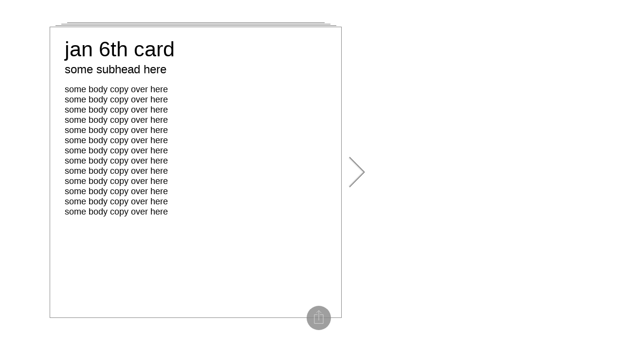

--- FILE ---
content_type: application/xhtml+xml;charset=UTF-8
request_url: https://citia.com/content/organization/test-titles-sandbox/views/jan-6th-pres
body_size: 2621
content:
<!DOCTYPE html>
<html xmlns="http://www.w3.org/1999/xhtml" itemscope="itemscope" itemtype="http://schema.org/Article" lang="en"><head><script type="text/javascript" src="https://cdn.media.citia.com/common/jquery/jquery-2.1.3.min.js?v=8.71.1-7104de0-1714040123268"></script>
        

        <meta charset="utf-8" />

        <base href="https://citia.com/content/organization/test-titles-sandbox/" />

        <script type="text/javascript">
//<![CDATA[


            var cdnContext =
            {
                cdnBaseURL: "https://cdn.media.citia.com",
                version: "8.71.1-7104de0-1714040123268",
                orgCssVersion: "1699897545000"
            };

            
//]]>
</script>
                <link rel="stylesheet" media="only screen" href="https://cdn.media.citia.com/content/resources/css/desktop-chutes-ui.min.css?v=8.71.1-7104de0-1714040123268" type="text/css" />

        
         

        <script type="text/javascript">
//<![CDATA[

            if (!window.console) {
                window.console = {
                    log: function (message) {
                        return;
                    },
                    debug: function () {
                        return;
                    },
                    info: function () {
                        return;
                    },
                    error: function () {
                        return;
                    },
                    warn: function () {
                        return;
                    }
                };
            }
        
//]]>
</script></head>

    <body id="BODY_jan-6th-pres" data-baseurl="https://citia.com/content">

      <div class="backgroundImage"></div>

      <header id="white-label-header"></header>
      <reader></reader>
      <footer id="white-label-footer"></footer>
                <script type="application/javascript" charset="utf-8" src="https://cdn.media.citia.com/content/resources/js/desktop-chutes-ui.min.js?v=8.71.1-7104de0-1714040123268"></script>


		<span id="j_idt137"><script type="text/javascript">
//<![CDATA[

					(function(i,s,o,g,r,a,m){i['GoogleAnalyticsObject']=r;i[r]=i[r]||function(){
					(i[r].q=i[r].q||[]).push(arguments)},i[r].l=1*new Date();a=s.createElement(o),
					m=s.getElementsByTagName(o)[0];a.async=1;a.src=g;m.parentNode.insertBefore(a,m)
					})(window,document,'script','//www.google-analytics.com/analytics.js','ga');

					ga('create', "UA-29607346-1", 'auto');//coming from Factory.java
					ga('send', 'pageview');
				
//]]>
</script>
					
		</span>

    </body>


</html>

--- FILE ---
content_type: text/css
request_url: https://cdn.media.citia.com/content/organization/test-titles-sandbox/singleCards.css?v=1699897545000
body_size: 3310
content:
@font-face {
  font-family: 'Avenir Black';
  src: url('/content/organization/test-titles-sandbox/media/f2383a90-b197-4454-9957-d1de27aceb37');
  src: url('/content/organization/test-titles-sandbox/media/301eb80f-39c1-4ced-956b-65f863c55e8f') format('woff'), url('/content/organization/test-titles-sandbox/media/f2383a90-b197-4454-9957-d1de27aceb37?#iefix') format('embedded-opentype'), url('/content/organization/test-titles-sandbox/media/bb4b16f4-98ec-4b7c-b00d-fb843bc70bfb') format('truetype');
}

@font-face {
  font-family: 'Avenir Light';
  src: url('/content/organization/test-titles-sandbox/media/71b30f45-8f17-4fcc-8421-bf155501adc5');
  src: url('/content/organization/test-titles-sandbox/media/62f90fa3-a5e6-421b-82ee-b56d35fbf430') format('woff'), url('/content/organization/test-titles-sandbox/media/71b30f45-8f17-4fcc-8421-bf155501adc5?#iefix') format('embedded-opentype'), url('/content/organization/test-titles-sandbox/media/3a2231d4-d1d9-4f9b-83db-6b15465c873f') format('truetype');
}

@font-face {
  font-family: 'TTF-GEInspiraSans-BoldItalic';
  src: url('/content/organization/test-titles-sandbox/media/4f3fd7d4-d257-4bae-b25e-36efbd5b7f15') format('truetype');
}

@font-face {
  font-family: 'OTF-GEInspiraSans-BoldItalic';
  src: url('/content/organization/test-titles-sandbox/media/fb785601-15f2-4f71-9d42-5422443a3dd2') format('opentype');
}

@font-face {
  font-family: 'maccrap';
  src: url('/content/organization/test-titles-sandbox/media/c8db4d71-4f8a-49fb-9296-4e00dc7c6fe3') format('opentype');
}



@font-face {
  font-family: 'Font';
  src: url('/content/organization/test-titles-sandbox/media/a4564abc-ee1b-4e02-8a8c-2df177d85888') format('truetype');
}

@font-face {
  font-family: 'Carolina';
  src: url('/content/organization/test-titles-sandbox/media/6440e7fe-8efe-4b1d-9389-ff98a81f6709') format('truetype');
}

@font-face {
  font-family: 'milenail';
  src: url('/content/organization/test-titles-sandbox/media/9e11cb29-b153-4ece-a9d5-6d7c3e8c79f1') format('opentype');
}

@font-face {
  font-family: 'Edge';
  src: url('/content/organization/test-titles-sandbox/media/30fcc27e-4314-48b3-84fd-ac8fd4cd697c') format('truetype');
}

@font-face {
  font-family: 'LaughingandSmiling';
  src: url('/content/organization/test-titles-sandbox/media/a37773b0-f30f-4483-b65a-6f6b33076df6') format('truetype');
}

@font-face {
  font-family: 'SaturdayNights!';
  src: url('/content/organization/test-titles-sandbox/media/0039b4ff-ec1f-4380-a7a0-3502157204d0') format('truetype');
}

@font-face {
  font-family: 'Bromo';
  src: url('/content/organization/test-titles-sandbox/media/8ab92801-2b50-432c-a654-ab0811e7a4c2') format('opentype');
}

@font-face {
  font-family: 'PotatoesandPeas';
  src: url('/content/organization/test-titles-sandbox/media/fec31479-439e-4b4e-8acc-ff177eb4518d') format('truetype');
}

@font-face {
  font-family: 'Reitam';
  src: url('/content/organization/test-titles-sandbox/media/5f386648-d43d-4221-a3e8-2d0c745bd725') format('opentype');
}

@font-face {
  font-family: 'RAKU';
  src: url('/content/organization/test-titles-sandbox/media/c6cd0b99-b5f2-4dee-99fa-0ebddfefb2b2') format('truetype');
}

@font-face {
  font-family: 'EnlightenYourDestiny';
  src: url('/content/organization/test-titles-sandbox/media/82ca638b-a7af-4ec2-bfe9-4b4d439ed151') format('truetype');
}

@font-face {
  font-family: 'Musteriooooooonnnnn';
  src: url('/content/organization/test-titles-sandbox/media/834a4c3d-bb2a-4d70-a8cb-fcceb26e934b') format('opentype');
}

@font-face {
  font-family: 'SunValley';
  src: url('/content/organization/test-titles-sandbox/media/fa4bb43e-1f00-4870-bb54-a8329cdbd8bf') format('truetype');
}

@font-face {
  font-family: 'Flaming';
  src: url('/content/organization/test-titles-sandbox/media/1b2d6ee9-736b-4926-8fe4-d69c429aeb4f') format('opentype');
}

@font-face {
  font-family: 'MidnightBangkok';
  src: url('/content/organization/test-titles-sandbox/media/e3125101-2fae-4611-b78d-12b5a2990b7e') format('truetype');
}

@font-face {
  font-family: 'AthenaoftheOcean';
  src: url('/content/organization/test-titles-sandbox/media/8ed82e1f-982e-4121-a578-e9b924f9284e') format('truetype');
}

@font-face {
  font-family: 'SweetHipster';
  src: url('/content/organization/test-titles-sandbox/media/13c22f36-1a59-4664-91f3-c91be66b9fa6') format('truetype');
}

@font-face {
  font-family: 'AnotherDayinParadise';
  src: url('/content/organization/test-titles-sandbox/media/bcef6531-67fe-47a7-bd58-95d194e1597c') format('truetype');
}

@font-face {
  font-family: 'test';
  src: url('/content/organization/test-titles-sandbox/media/0bbfc6fd-84b2-4d08-96cc-cb8551fd894d') format('truetype');
}

@font-face {
  font-family: 'ArialTest';
  src: url('/content/organization/test-titles-sandbox/media/7708b8d3-09fb-4a4a-95a1-b3a94372d119') format('truetype');
}

@font-face {
  font-family: 'Upload';
  src: url('/content/organization/test-titles-sandbox/media/cf4788f8-72af-42e7-a33f-21e9b2d17369') format('truetype');
}

@font-face {
  font-family: 'image';
  src: url('/content/organization/test-titles-sandbox/media/be07c584-27b1-4410-aff5-6602b729f33a') format('truetype');
}

@font-face {
  font-family: 'card';
  src: url('/content/organization/test-titles-sandbox/media/b5d83d46-d953-485d-b500-dbf88504921f') format('truetype');
}

@font-face {
  font-family: 'Story';
  src: url('/content/organization/test-titles-sandbox/media/dae06cf0-94a4-49af-b2e9-32c3a367e4b0') format('opentype');
}

article.citiaCard.template102704 .coc-article{color: orange !important;}
article.citiaCard.template102704 .coc-article .body{border: 2px dotted green;}
article.citiaCard.template102704 .coc-article .body .header{color: pink;}
article.citiaCard.template102704 .fake{}
article.citiaCard.template102704 .also-fake{}
article.citiaCard.template102704 .yet-another-fake{}
article.citiaCard.template102704 .one-more-fake{}
article.citiaCard.template102704 .fake-make-work{}
article.citiaCard.template102704 .what-you-say-fake{}
article.citiaCard.template102704 .coc-article .main-image{border: 3px dashed black;}
article.citiaCard.template102704 .one-more-time-celebrate{}
article.citiaCard.template102704 .yet-another-time-celebrate{}
article.citiaCard.template102704 .coc-article .title{text-transform: uppercase;}
article.citiaCard.template102704 .doneskies{}
article.citiaCard.template102803 .body{color: pink;}
article.citiaCard.template103201 .body b{font-weight: 800;}
article.citiaCard.template103201 .body i{font-style: italic;}
article.citiaCard.template103201 .body a{text-decoration: none;}
article.citiaCard.template103201 .body .xl-font{font-size: 3.125em; line-height: 1;}
article.citiaCard.template103201 .mobile .body .xl-font{font-size: 1.175em; line-height: 1;}
article.citiaCard.template103201 .body .lrg-font{font-size: 1.5em; line-height: 1;}
article.citiaCard.template103201 .body{color: orange;}
article.citiaCard.template103201 .body .xs-font{font-size: .75em; line-height: 1.2;}
article.citiaCard.template103210 .body{height: 100%; width: 100%; background-color: blue; background-size: 100% 100%; color: green; line-height: 1.28; font-family: Arial, Helvetica, sans-serif; margin: auto; overflow-x: hidden; overflow-y: auto; padding-bottom: 5%; position: relative;}
article.citiaCard.template103210 .main-image{width: 100%; display: block; margin: 0 0 1em 0;}
article.citiaCard.template103210 .heading{font-weight: 800; width: 90%; margin: 2em auto .5em auto;}
article.citiaCard.template105413 .body{height: 100%;
  width: 100%;
  background-color: lightgrey;
  background-size: 100% 100%;
  color: #000000;
  line-height: 1.28;
  font-family: "GEInspiraSans-Regular-v01", sans-serif, Arial, Helvetica;
  margin: auto;
  overflow-x: hidden;
  overflow-y: auto;
  position: relative;
z-index: 0;}
article.citiaCard.template105413   .body p{margin: 0;}
article.citiaCard.template105413   .body b{font-weight: 800;}
article.citiaCard.template105413   .body i{font-style: italic;}
article.citiaCard.template105413   .body a{text-decoration: none;}
article.citiaCard.template105413   .body .xl-font{font-size: 4.375em;
line-height: 1;}
article.citiaCard.template105413   .mobile .body .xl-font{font-size: 2.5em;
line-height: 1;}
article.citiaCard.template105413   .body .lrg-font{font-size: 3em;
line-height: 1;}
article.citiaCard.template105413   .mobile .body .lrg-font{font-size: 1.875em;
line-height: 1;}
article.citiaCard.template105413   .body .md-font{font-size: 1.875em;
line-height: 1.2;}
article.citiaCard.template105413   .mobile .body .md-font{font-size: 1.25em;
line-height: 1.2;}
article.citiaCard.template105413   .body .sm-font{font-size: 1.25em;
line-height: 1.2;}
article.citiaCard.template105413   .mobile .body .sm-font{font-size: 1em;
line-height: 1.2;}
article.citiaCard.template105413   .body .xs-font{font-size: .75em;
line-height: 1.2;}
article.citiaCard.template105413   .body .logo-wrapper{    position: absolute;
    padding-bottom: 18%;
    height: 0;
    width: 18%;
    right: 3%;
    top: 3%;
    overflow: hidden;}
article.citiaCard.template105413   .body .logo-wrapper .logo-image{    position: absolute;
    top: 0;
    right: 0;
    width: 100%;
    height: 100%;
    min-height: 0;
   z-index: 2;}
article.citiaCard.template105413   .body .content-wrapper{height: 100%;
  width: 100%;

  margin: auto;
  position: absolute;
text-align: center;

display: -webkit-box;  
  display: -ms-flexbox;  
  display: -webkit-flex; 
  display: flex;
-webkit-align-items: center;
   align-items: center;
-webkit-justify-content: center;
   justify-content: center;}
article.citiaCard.template105413   .body .content-wrapper h1{color: #fff;
margin-top: 0;
margin-bottom: 0;}
article.citiaCard.template105413   .body .content-wrapper .content-inner-wrapper{max-width: 90%;}
article.citiaCard.template105413 *{box-sizing: border-box;}
article.citiaCard.template105413 .mobile .body .logo-wrapper{padding-bottom: 13%;
width: 13%;}
article.citiaCard.template105501 *{box-sizing: border-box;}
article.citiaCard.template105501 .body{height: 100%;
  width: 100%;
  background-color: white;
  background-size: 100% 100%;
  color: #000000;
  line-height: 1.28;
  font-family: "GEInspiraSans-Regular-v01", sans-serif, Arial, Helvetica;
  margin: auto;
  overflow-x: hidden;
  overflow-y: auto;
  position: relative;
z-index: 0;}
article.citiaCard.template105501   .body p{margin: 0;}
article.citiaCard.template105501   .body b{font-weight: 800;}
article.citiaCard.template105501   .body i{font-style: italic;}
article.citiaCard.template105501   .body a{text-decoration: none;}
article.citiaCard.template105501   .body xl-font{font-size: 4.375em;
line-height: 1;}
article.citiaCard.template105501   .mobile .body .xl-font{font-size: 2.5em;
line-height: 1;}
article.citiaCard.template105501 .body .lrg-font{font-size: 3em;
line-height: 1;}
article.citiaCard.template105501   .mobile .body .lrg-font{font-size: 1.875em;
line-height: 1}
article.citiaCard.template105501   .body .md-font{font-size: 1.875em;
line-height: 1.2;}
article.citiaCard.template105501   .mobile .body .md-font{font-size: 1.25em;
line-height: 1.2;}
article.citiaCard.template105501   .body .sm-font{font-size: 1.25em;
line-height: 1.2;}
article.citiaCard.template105501   .mobile .body .sm-font{font-size: 1em;
line-height: 1.2;}
article.citiaCard.template105501   .body .xs-font{font-size: .75em;
line-height: 1.2;}
article.citiaCard.template105501   .main-image-wrapper{  width: 100%;
  margin: 0;
z-index: 1015;}
article.citiaCard.template105501   .main-image-wrapper .main-image{width: 100%;
  display: block;
  margin: 0;}
article.citiaCard.template105501   .main-image-wrapper .main-image-caption{width: 90%;
margin: 0 auto;
color: #575756;
padding-top: 4%;
padding-bottom: 2%;}
article.citiaCard.template105501   .copy-body{width: 90%;
margin: 0 auto 3% auto;
text-align: center;
color: #575756;}
article.citiaCard.template105501   .body .logo-wrapper{position: absolute;
    padding-bottom: 13%;
    height: 0;
    width: 13%;
    right: 3%;
    top: 3%;
    overflow: hidden;}
article.citiaCard.template105501   .body .logo-wrapper .logo-image{position: absolute;
    top: 0;
    right: 0;
    width: 100%;
    height: 100%;
    min-height: 0;
   z-index: 2;}
article.citiaCard.template105605 *{box-sizing: border-box;}
article.citiaCard.template105605   .body{height: 100%;
  width: 100%;
  background-color: lightgrey;
  background-size: 100% 100%;
  color: #000000;
  line-height: 1.28;
  font-family: "GEInspiraSans-Regular-v01", sans-serif, Arial, Helvetica;
  margin: auto;
  overflow-x: hidden;
  overflow-y: auto;
  position: relative;
}
article.citiaCard.template105605   .body p{margin: 0;}
article.citiaCard.template105605   .body b{font-weight: 800;}
article.citiaCard.template105605   .body i{font-style: italic;}
article.citiaCard.template105605   .body a{text-decoration: none;}
article.citiaCard.template105605   .body .xl-font{font-size: 4.375em;
line-height: 1;}
article.citiaCard.template105605   .mobile .body .xl-font{font-size: 2.5em;
line-height: 1;}
article.citiaCard.template105605   .body .lrg-font{font-size: 3em;
line-height: 1;}
article.citiaCard.template105605   .mobile .body .lrg-font{font-size: 1.875em;
line-height: 1;}
article.citiaCard.template105605   .body .md-font{font-size: 1.875em;
line-height: 1.2;}
article.citiaCard.template105605   .mobile .body .md-font{font-size: 1.25em;
line-height: 1.2;}
article.citiaCard.template105605   .body .sm-font{font-size: 1.25em;
line-height: 1.2;}
article.citiaCard.template105605   .mobile .body .sm-font{font-size: 1em;
line-height: 1.2;}
article.citiaCard.template105605   .body .xs-font{font-size: .75em;
line-height: 1.2;}
article.citiaCard.template105605   .body .logo-wrapper{ position: absolute;
    padding-bottom: 13%;
    height: 0;
    width: 13%;
    right: 3%;
    top: 3%;
    overflow: hidden;}
article.citiaCard.template105605   .body .logo-wrapper .logo-image{position: absolute;
    top: 0;
    right: 0;
    width: 100%;
    height: 100%;
    min-height: 0;
   z-index: 2;}
article.citiaCard.template105605   .content-wrapper{margin: 20% 0;
text-align: center;
width: 100%;
position: relative;
color: #fff;
}
article.citiaCard.template105605   .content-wrapper h1{width: 90%;
margin: 0 auto;}
article.citiaCard.template105605   .content-wrapper h3{width: 90%;
margin: 0 auto;
padding-bottom: 3%;
padding-top: 3%;
font-weight: normal;}
article.citiaCard.template105605   .mobile .content-wrapper h3{padding-bottom: 3%;
padding-top: 4%;}
article.citiaCard.template105801 *{box-sizing: border-box;}
article.citiaCard.template105801   .body{height: 100%;
  width: 100%;
  background-color: white;
  background-size: 100% 100%;
  color: #575757;
  line-height: 1.28;
  font-family: "GEInspiraSans-Regular-v01", sans-serif, Arial, Helvetica;
  margin: auto;
  overflow-x: hidden;
  overflow-y: auto;
  position: relative;
z-index: 0;}
article.citiaCard.template105801 .header-wrapper{ width: 100%; 
display: block; 
margin: 0; 
min-height: 20px;}
article.citiaCard.template105802 * {box-sizing: border-box;}
article.citiaCard.template105802 #modalBox{	position: absolute;
    background-color: #f9f9f9;
    box-shadow: 0px 8px 16px 0px rgba(0,0,0,0.2);
    z-index: 51;
    height: 100%;
    width: 100%;
    top: 0px;
    left: 0px;}
article.citiaCard.template105802 .show{display: block;}
article.citiaCard.template105802 .hide{display: none;}
article.citiaCard.template105802 .frame{	background-color: lightgoldenrodyellow;
	height: 100%;
	width: 100%;
	margin: 0 auto;}
article.citiaCard.template105802 .body {	height: 100%;
	width: 100%;
	background-color: lightgrey;
	background-size: 100% 100%;
	color: #000000;
	line-height: 1.28;
	margin: auto;
	overflow-x: hidden;
	overflow-y: auto;
	position: relative;}
article.citiaCard.template105802 .lightBtnOpen{    padding: 14px;
    font-size: 14px;
    cursor: pointer;  
    width: 100px;
    height: 30px;	
    font-family: Helvetica;
    background-color: lightyellow;}
article.citiaCard.template105802 .lightBtnClose{    position: absolute;
    top: 0;
    right: 0;
    color: black;
    padding: 1%;
    font-size: 10px;
    cursor: pointer;
    font-family: Helvetica;
    text-align: center;
    margin: 1%;}
article.citiaCard.template105803 *{box-sizing: border-box;}
article.citiaCard.template105803 .body{background-color: lightgrey;}
article.citiaCard.template105803 .loadiframe{height: 50%;
width: 50%;}
article.citiaCard.template105803 #frame{position: fixed;
width: 80%;
height: 80%;
display: none;
top: 0;
left: 0;}
article.citiaCard.template109803 *{box-sizing: border-box;}
article.citiaCard.template109803   .body{height: 100%;
  width: 100%;
  background-color: white;
  background-size: 100% 100%;
  color: #575757;
  line-height: 1.2;
  font-family: "GEInspiraSans-Regular-v01", sans-serif, Arial, Helvetica;
  margin: auto;
  overflow-x: hidden;
  overflow-y: auto;
  position: relative;
z-index: 0;}
article.citiaCard.template109803   .body p{margin: 0;}
article.citiaCard.template109803   .body b{font-weight: 800;}
article.citiaCard.template109803   .body i{font-style: italic;}
article.citiaCard.template109803   .body a{text-decoration: none;}
article.citiaCard.template109803   .mobile .body .xl-font{font-size: 2.5em;
line-height: 1;}
article.citiaCard.template109803   .body .lrg-font{font-size: 3em;
line-height: 1;}
article.citiaCard.template109803   .mobile .body .lrg-font{font-size: 1.875em;
line-height: 1;}
article.citiaCard.template109803   .body .md-font{font-size: 1.875em;
line-height: 1.2;}
article.citiaCard.template109803   .mobile .body .md-font{font-size: 1.25em;
line-height: 1.2;}
article.citiaCard.template109803   .body .sm-font{font-size: 1.25em;
line-height: 1.2;}
article.citiaCard.template109803   .mobile .body .sm-font{font-size: 1em;
line-height: 1.2;}
article.citiaCard.template109803   .body .xs-font{font-size: .75em;
line-height: 1.2;}
article.citiaCard.template109803   .body .logo-wrapper{position: absolute;
    padding-bottom: 13%;
    height: 0;
    width: 13%;
    right: 3%;
    top: 3%;
    overflow: hidden;}
article.citiaCard.template109803   .body .logo-wrapper .logo-image{position: absolute;
    top: 0;
    right: 0;
    width: 100%;
    height: 100%;
    min-height: 0;
   z-index: 2;}
article.citiaCard.template109803   .video-wrapper{width: 100%;
  margin: 0;
color: #575756;}
article.citiaCard.template109803   .video-wrapper .extra-media-video{ width: 100%;
  display: block;
  margin: 0;}
article.citiaCard.template109803   .video-wrapper video.editTarget.hover{z-index: 20000;
opacity: 0.7;}
article.citiaCard.template109803   .video-wrapper .main-image-caption{width: 90%;
margin: 0 auto;
padding-top: 4%;
padding-bottom: 2%;
text-align: left;}
article.citiaCard.template109803   .copy-body{width: 90%;
margin: 0 auto 2% auto;
text-align: center;
padding-top: 1%;}
article.citiaCard.template109803   .mobile .copy-body{padding-top: 2%;}
article.citiaCard.template109803 .body .copy-body[contenteditable=true]:empty::before{content: "Add copy here...";}
article.citiaCard.template109803 .body .copy-body[contenteditable=true] p:only-child.empty::before{content: "Add copy here...";}
article.citiaCard.template109803  .body .main-image-caption[contenteditable=true]:empty::before{content: "Add copy here...";}
article.citiaCard.template109803  .body .main-image-caption[contenteditable=true] p:only-child.empty::before{content: "Add copy here...";}
article.citiaCard.template109803 .body .xl-font{font-size: 4.375em;
line-height: 1;}
article.citiaCard.template109803 .body p{font-size: 1.25em;
line-height: 1.2;}
article.citiaCard.template109803 .mobile .body p{font-size: 1em;
line-height: 1.2;}
article.citiaCard.template109803 .mobile .body .xs-font{font-size: .75em;
line-height: 1.2;}
article.citiaCard.template109803 .mobile .video-wrapper .main-image-caption{padding-top: 4%;}
